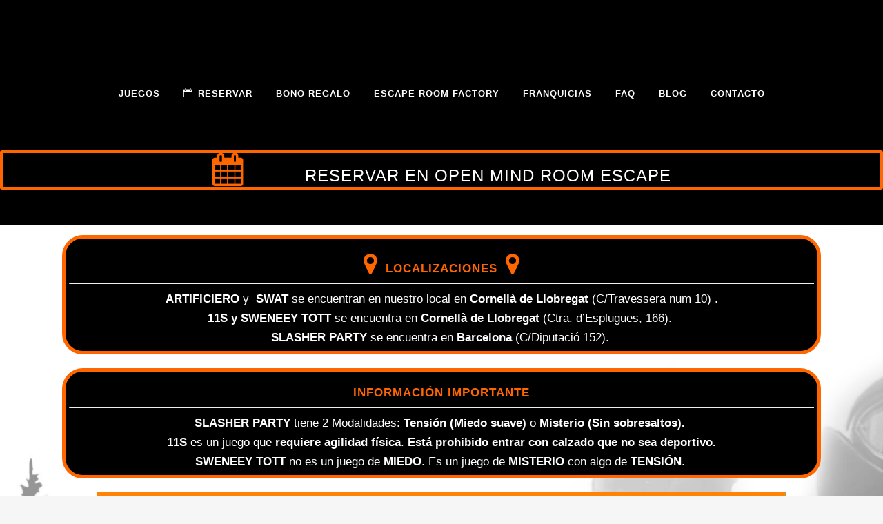

--- FILE ---
content_type: text/html; charset=UTF-8
request_url: https://openmindroomescape.es/reservar/
body_size: 11002
content:
<!DOCTYPE html><html lang="es"><head><script data-no-optimize="1">var litespeed_docref=sessionStorage.getItem("litespeed_docref");litespeed_docref&&(Object.defineProperty(document,"referrer",{get:function(){return litespeed_docref}}),sessionStorage.removeItem("litespeed_docref"));</script> <meta charset="UTF-8" /><meta name="viewport" content="width=device-width, initial-scale=1, maximum-scale=5"><link rel="profile" href="http://gmpg.org/xfn/11" /><link rel="pingback" href="https://openmindroomescape.es/xmlrpc.php" /><meta name='robots' content='index, follow, max-image-preview:large, max-snippet:-1, max-video-preview:-1' /><title>Open Mind Room Escape Cornellà - Barcelona | RESERVAR</title><meta name="description" content="Reserva en Open Mind Room Escape Barcelona - Cornellà. Escape Room MISIÓN S.W.A.T, ARTIFICIERO y SLASHER PARTY" /><link rel="canonical" href="https://openmindroomescape.es/reservar/" /><meta property="og:locale" content="es_ES" /><meta property="og:type" content="article" /><meta property="og:title" content="RESERVAR" /><meta property="og:description" content="Reserva en Open Mind Room Escape Barcelona - Cornellà. Escape Room MISIÓN S.W.A.T, ARTIFICIERO y SLASHER PARTY" /><meta property="og:url" content="https://openmindroomescape.es/reservar/" /><meta property="og:site_name" content="Open Mind Room Escape" /><meta property="article:publisher" content="https://www.facebook.com/Openmindroomescape" /><meta property="article:modified_time" content="2026-01-16T14:33:43+00:00" /><meta name="twitter:card" content="summary_large_image" /><meta name="twitter:site" content="@OpenmindRoom" /><meta name="twitter:label1" content="Tiempo de lectura" /><meta name="twitter:data1" content="5 minutos" /> <script type="application/ld+json" class="yoast-schema-graph">{"@context":"https://schema.org","@graph":[{"@type":"WebPage","@id":"https://openmindroomescape.es/reservar/","url":"https://openmindroomescape.es/reservar/","name":"Open Mind Room Escape Cornellà - Barcelona | RESERVAR","isPartOf":{"@id":"https://openmindroomescape.es/#website"},"datePublished":"2022-07-05T15:56:28+00:00","dateModified":"2026-01-16T14:33:43+00:00","description":"Reserva en Open Mind Room Escape Barcelona - Cornellà. Escape Room MISIÓN S.W.A.T, ARTIFICIERO y SLASHER PARTY","breadcrumb":{"@id":"https://openmindroomescape.es/reservar/#breadcrumb"},"inLanguage":"es","potentialAction":[{"@type":"ReadAction","target":["https://openmindroomescape.es/reservar/"]}]},{"@type":"BreadcrumbList","@id":"https://openmindroomescape.es/reservar/#breadcrumb","itemListElement":[{"@type":"ListItem","position":1,"name":"Portada","item":"https://openmindroomescape.es/"},{"@type":"ListItem","position":2,"name":"RESERVAR"}]},{"@type":"WebSite","@id":"https://openmindroomescape.es/#website","url":"https://openmindroomescape.es/","name":"Open Mind Room Escape","description":"Room Escape Cornellá, Barcelona","publisher":{"@id":"https://openmindroomescape.es/#organization"},"potentialAction":[{"@type":"SearchAction","target":{"@type":"EntryPoint","urlTemplate":"https://openmindroomescape.es/?s={search_term_string}"},"query-input":{"@type":"PropertyValueSpecification","valueRequired":true,"valueName":"search_term_string"}}],"inLanguage":"es"},{"@type":"Organization","@id":"https://openmindroomescape.es/#organization","name":"Open Mind Room Escape","url":"https://openmindroomescape.es/","logo":{"@type":"ImageObject","inLanguage":"es","@id":"https://openmindroomescape.es/#/schema/logo/image/","url":"https://openmindroomescape.es/wp-content/uploads/2021/11/LOGO-OPENMIND-02.jpg","contentUrl":"https://openmindroomescape.es/wp-content/uploads/2021/11/LOGO-OPENMIND-02.jpg","width":1063,"height":1063,"caption":"Open Mind Room Escape"},"image":{"@id":"https://openmindroomescape.es/#/schema/logo/image/"},"sameAs":["https://www.facebook.com/Openmindroomescape","https://x.com/OpenmindRoom","https://www.instagram.com/openmindroom/","https://es.pinterest.com/openmindroom/"]}]}</script> <link data-optimized="2" rel="stylesheet" href="https://openmindroomescape.es/wp-content/litespeed/css/5aeb92134649674085e2c9e1dfdccde6.css?ver=844ac" /> <script type="litespeed/javascript" data-src="https://openmindroomescape.es/wp-includes/js/jquery/jquery.min.js?ver=3.7.1" id="jquery-core-js"></script> <script></script><meta name="generator" content="Elementor 3.34.0; features: additional_custom_breakpoints; settings: css_print_method-external, google_font-enabled, font_display-auto"><meta name="generator" content="Powered by WPBakery Page Builder - drag and drop page builder for WordPress."/><link rel="icon" href="https://openmindroomescape.es/wp-content/uploads/2022/08/cropped-imagen-logo-web-32x32.png" sizes="32x32" /><link rel="icon" href="https://openmindroomescape.es/wp-content/uploads/2022/08/cropped-imagen-logo-web-192x192.png" sizes="192x192" /><link rel="apple-touch-icon" href="https://openmindroomescape.es/wp-content/uploads/2022/08/cropped-imagen-logo-web-180x180.png" /><meta name="msapplication-TileImage" content="https://openmindroomescape.es/wp-content/uploads/2022/08/cropped-imagen-logo-web-270x270.png" />
<noscript><style>.wpb_animate_when_almost_visible { opacity: 1; }</style></noscript></head><body class="wp-singular page-template page-template-full_width page-template-full_width-php page page-id-19249 wp-theme-bridge bridge-core-2.5  qode-title-hidden qode-theme-ver-23.5 qode-theme-bridge disabled_footer_top qode_header_in_grid wpb-js-composer js-comp-ver-7.9 vc_responsive elementor-default elementor-kit-17982 elementor-page elementor-page-19249" itemscope itemtype="http://schema.org/WebPage"><div class="wrapper"><div class="wrapper_inner"><header class=" centered_logo scroll_header_top_area light stick scrolled_not_transparent sticky_mobile page_header"><div class="header_inner clearfix"><div class="header_top_bottom_holder"><div class="header_bottom clearfix" style=' background-color:rgba(0, 0, 0, 0.90);' ><div class="container"><div class="container_inner clearfix"><div class="header_inner_left"><div class="mobile_menu_button">
<span>
<i class="qode_icon_font_awesome fa fa-bars " ></i>		</span></div><div class="logo_wrapper" ><div class="q_logo">
<a itemprop="url" href="https://openmindroomescape.es/" >
<img itemprop="image" class="normal" src="https://openmindroomescape.es/wp-content/uploads/2022/08/banner-web.png" alt="Logo"> 			 <img itemprop="image" class="light" src="https://openmindroomescape.es/wp-content/uploads/2022/08/banner-web.png" alt="Logo"/> 			 <img itemprop="image" class="dark" src="https://openmindroomescape.es/wp-content/uploads/2022/08/banner-web.png" alt="Logo"/> 			 <img itemprop="image" class="sticky" src="https://openmindroomescape.es/wp-content/uploads/2022/08/imagen-logo-web.png" alt="Logo"/> 			 <img itemprop="image" class="mobile" src="https://openmindroomescape.es/wp-content/uploads/2022/08/imagen-logo-web.png" alt="Logo"/> 					</a></div></div></div><nav class="main_menu drop_down center"><ul id="menu-principal" class=""><li id="nav-menu-item-16277" class="menu-item menu-item-type-custom menu-item-object-custom menu-item-home  narrow"><a href="https://openmindroomescape.es#juegos" class=""><i class="menu_icon blank fa"></i><span>Juegos</span><span class="plus"></span></a></li><li id="nav-menu-item-16276" class="menu-item menu-item-type-custom menu-item-object-custom current-menu-item active narrow"><a href="/reservar/" class=" current "><i class="menu_icon icon_calendar fa"></i><span>Reservar</span><span class="plus"></span></a></li><li id="nav-menu-item-16278" class="menu-item menu-item-type-custom menu-item-object-custom  narrow"><a href="/bono-regalo/" class=""><i class="menu_icon blank fa"></i><span>Bono regalo</span><span class="plus"></span></a></li><li id="nav-menu-item-18792" class="menu-item menu-item-type-custom menu-item-object-custom  narrow"><a href="/escape-room-factory/" class=""><i class="menu_icon blank fa"></i><span>Escape Room Factory</span><span class="plus"></span></a></li><li id="nav-menu-item-17806" class="menu-item menu-item-type-custom menu-item-object-custom  narrow"><a href="https://openmindroomescape.es/franquicias-escape-room/" class=""><i class="menu_icon blank fa"></i><span>Franquicias</span><span class="plus"></span></a></li><li id="nav-menu-item-16784" class="menu-item menu-item-type-custom menu-item-object-custom  narrow"><a href="/preguntas-frecuentes-room-escape" class=""><i class="menu_icon blank fa"></i><span>FAQ</span><span class="plus"></span></a></li><li id="nav-menu-item-17433" class="menu-item menu-item-type-custom menu-item-object-custom  narrow"><a href="https://openmindroomescape.es/blog-escapismo/" class=""><i class="menu_icon blank fa"></i><span>Blog</span><span class="plus"></span></a></li><li id="nav-menu-item-16279" class="menu-item menu-item-type-custom menu-item-object-custom menu-item-home  narrow"><a href="https://openmindroomescape.es#contacto2" class=""><i class="menu_icon blank fa"></i><span>Contacto</span><span class="plus"></span></a></li></ul></nav><div class="header_inner_right"><div class="side_menu_button_wrapper right"><div class="side_menu_button"></div></div></div><nav class="mobile_menu"><ul id="menu-principal-1" class=""><li id="mobile-menu-item-16277" class="menu-item menu-item-type-custom menu-item-object-custom menu-item-home "><a href="https://openmindroomescape.es#juegos" class=""><span>Juegos</span></a><span class="mobile_arrow"><i class="fa fa-angle-right"></i><i class="fa fa-angle-down"></i></span></li><li id="mobile-menu-item-16276" class="menu-item menu-item-type-custom menu-item-object-custom current-menu-item active"><a href="/reservar/" class=" current "><span>Reservar</span></a><span class="mobile_arrow"><i class="fa fa-angle-right"></i><i class="fa fa-angle-down"></i></span></li><li id="mobile-menu-item-16278" class="menu-item menu-item-type-custom menu-item-object-custom "><a href="/bono-regalo/" class=""><span>Bono regalo</span></a><span class="mobile_arrow"><i class="fa fa-angle-right"></i><i class="fa fa-angle-down"></i></span></li><li id="mobile-menu-item-18792" class="menu-item menu-item-type-custom menu-item-object-custom "><a href="/escape-room-factory/" class=""><span>Escape Room Factory</span></a><span class="mobile_arrow"><i class="fa fa-angle-right"></i><i class="fa fa-angle-down"></i></span></li><li id="mobile-menu-item-17806" class="menu-item menu-item-type-custom menu-item-object-custom "><a href="https://openmindroomescape.es/franquicias-escape-room/" class=""><span>Franquicias</span></a><span class="mobile_arrow"><i class="fa fa-angle-right"></i><i class="fa fa-angle-down"></i></span></li><li id="mobile-menu-item-16784" class="menu-item menu-item-type-custom menu-item-object-custom "><a href="/preguntas-frecuentes-room-escape" class=""><span>FAQ</span></a><span class="mobile_arrow"><i class="fa fa-angle-right"></i><i class="fa fa-angle-down"></i></span></li><li id="mobile-menu-item-17433" class="menu-item menu-item-type-custom menu-item-object-custom "><a href="https://openmindroomescape.es/blog-escapismo/" class=""><span>Blog</span></a><span class="mobile_arrow"><i class="fa fa-angle-right"></i><i class="fa fa-angle-down"></i></span></li><li id="mobile-menu-item-16279" class="menu-item menu-item-type-custom menu-item-object-custom menu-item-home "><a href="https://openmindroomescape.es#contacto2" class=""><span>Contacto</span></a><span class="mobile_arrow"><i class="fa fa-angle-right"></i><i class="fa fa-angle-down"></i></span></li></ul></nav></div></div></div></div></div></header><div class="content "><div class="content_inner  "><div class="full_width"><div class="full_width_inner" ><div class="wpb-content-wrapper"><div      class="vc_row wpb_row section vc_row-fluid  vc_custom_1657034349228" style=' text-align:left;'><div class=" full_section_inner clearfix"><div class="wpb_column vc_column_container vc_col-sm-12 vc_hidden-xs"><div class="vc_column-inner"><div class="wpb_wrapper"><div class="vc_empty_space"  style="height: 240px" ><span
class="vc_empty_space_inner">
<span class="empty_space_image"  ></span>
</span></div></div></div></div></div></div><div      class="vc_row wpb_row section vc_row-fluid  vc_custom_1657034273966" style='background-color:#000000; text-align:center;'><div class=" full_section_inner clearfix"><div class="wpb_column vc_column_container vc_col-sm-12 vc_hidden-xs"><div class="vc_column-inner"><div class="wpb_wrapper"><div class="separator  transparent   " style="margin-top: 100px;margin-bottom: 0px;"></div><div class="wpb_text_column wpb_content_element  vc_custom_1657036269664"><div class="wpb_wrapper"><h2 style="text-align: center;"><span style="color: #ffffff;"><span data-type="normal"  class="qode_icon_shortcode  q_font_awsome_icon fa-2x  " style=" "><i class="qode_icon_font_awesome fa fa-calendar qode_icon_element" style="color: #ff6600;" ></i></span>           </span><span style="color: #ffffff;">RESERVAR EN OPEN MIND ROOM ESCAPE</span></h2></div></div><div class="separator  transparent   " style="margin-top: 50px;margin-bottom: 0px;"></div></div></div></div></div></div><div      class="vc_row wpb_row section vc_row-fluid  vc_custom_1657034273966" style='background-color:#000000; text-align:center;'><div class=" full_section_inner clearfix"><div class="wpb_column vc_column_container vc_col-sm-12 vc_hidden-lg vc_hidden-md vc_hidden-sm"><div class="vc_column-inner"><div class="wpb_wrapper"><div class="separator  transparent   " style="margin-top: 100px;margin-bottom: 0px;"></div><div class="wpb_text_column wpb_content_element  vc_custom_1675187887009"><div class="wpb_wrapper"><h2 style="text-align: center;"><span style="color: #ffffff;">RESERVAR EN OPEN MIND ROOM ESCAPE</span></h2></div></div><div class="separator  transparent   " style="margin-top: 50px;margin-bottom: 0px;"></div></div></div></div></div></div><div      class="vc_row wpb_row section vc_row-fluid  custom_font_border_condense vc_custom_1675070821471 full_screen_section" style='background-image:url(https://openmindroomescape.es/wp-content/uploads/2023/01/foto-web2-11.jpg); text-align:center;'><div class=" full_section_inner clearfix"><div class="wpb_column vc_column_container vc_col-sm-12"><div class="vc_column-inner"><div class="wpb_wrapper"><div      class="vc_row wpb_row section vc_row-fluid vc_inner  grid_section" style=' text-align:center;'><div class=" section_inner clearfix"><div class='section_inner_margin clearfix'><div class="wpb_column vc_column_container vc_col-sm-12"><div class="vc_column-inner"><div class="wpb_wrapper"><div class="vc_empty_space"  style="height: 15px" ><span
class="vc_empty_space_inner">
<span class="empty_space_image"  ></span>
</span></div><div class="wpb_text_column wpb_content_element  vc_custom_1768574020466"><div class="wpb_wrapper"><h3 style="text-align: center;"><span style="color: #ff6600;"><strong><span data-type="normal"  class="qode_icon_shortcode  q_font_awsome_icon fa-2x  " style=" "><i class="qode_icon_font_awesome fa fa-map-marker qode_icon_element" style="color: #ff6600;" ></i></span>  LOCALIZACIONES  </strong></span><span style="color: #ff6600;"><strong><span data-type="normal"  class="qode_icon_shortcode  q_font_awsome_icon fa-2x  " style=" "><i class="qode_icon_font_awesome fa fa-map-marker qode_icon_element" style="color: #ff6600;" ></i></span></strong></span></h3><hr /><p style="text-align: center;"><span style="color: #ffffff;"><strong>ARTIFICIERO</strong> y  <strong>SWAT</strong> se encuentran en nuestro local en <strong>Cornellà de Llobregat</strong> (C/Travessera num 10) .</span></p><p style="text-align: center;"><span style="color: #ffffff;"><strong>11S y SWENEEY TOTT </strong>se encuentra en <strong>Cornellà de Llobregat</strong> (Ctra. d&#8217;Esplugues, 166). </span></p><p style="text-align: center;"><span style="color: #ffffff;"><strong>SLASHER PARTY </strong>se encuentra en <strong>Barcelona</strong> (C/Diputació 152). </span></p></div></div><div class="vc_empty_space"  style="height: 20px" ><span
class="vc_empty_space_inner">
<span class="empty_space_image"  ></span>
</span></div><div class="wpb_text_column wpb_content_element  vc_custom_1765896515003"><div class="wpb_wrapper"><h3 style="text-align: center;"><span style="color: #ff6600;"><strong><span style="color: #ff6600;">INFORMACIÓN</span></strong><strong style="color: #ff6600;"> IMPORTANTE</strong></span></h3><hr /><p style="text-align: center;"><span style="color: #ffffff;"><strong>SLASHER PARTY</strong> tiene 2 Modalidades: <strong>Tensión (Miedo suave) </strong>o <strong>Misterio (Sin sobresaltos). </strong></span></p><p style="text-align: center;"><span style="color: #ffffff;"><strong>11S</strong> es un juego que <strong>requiere agilidad física</strong>. <strong>Está prohibido entrar con calzado que no sea deportivo.</strong></span></p><p style="text-align: center;"><span style="color: #ffffff;"><b>SWENEEY TOTT </b>no es un juego de<b> MIEDO</b>. Es un juego de <strong>MISTERIO</strong> con algo de <strong>TENSIÓN</strong>.<strong> </strong></span></p></div></div><div class="vc_empty_space"  style="height: 20px" ><span
class="vc_empty_space_inner">
<span class="empty_space_image"  ></span>
</span></div><div class="wpb_single_image wpb_content_element vc_align_center"><div class="wpb_wrapper"><div class="vc_single_image-wrapper   vc_box_border_grey"><img fetchpriority="high" decoding="async" width="1000" height="200" src="https://openmindroomescape.es/wp-content/uploads/2025/05/banner-burger-shop.jpg" class="vc_single_image-img attachment-full" alt="" title="banner burger shop" srcset="https://openmindroomescape.es/wp-content/uploads/2025/05/banner-burger-shop.jpg 1000w, https://openmindroomescape.es/wp-content/uploads/2025/05/banner-burger-shop-300x60.jpg 300w, https://openmindroomescape.es/wp-content/uploads/2025/05/banner-burger-shop-768x154.jpg 768w, https://openmindroomescape.es/wp-content/uploads/2025/05/banner-burger-shop-700x140.jpg 700w" sizes="(max-width: 1000px) 100vw, 1000px" /></div></div></div></div></div></div></div></div></div><div      class="vc_row wpb_row section vc_row-fluid vc_inner " style=' text-align:left;'><div class=" full_section_inner clearfix"><div class="wpb_column vc_column_container vc_col-sm-12"><div class="vc_column-inner"><div class="wpb_wrapper"><div class="vc_empty_space"  style="height: 20px" ><span
class="vc_empty_space_inner">
<span class="empty_space_image"  ></span>
</span></div><div class="call_to_action normal" style="background-color: #ff6600;"><div class="container_inner"><div class="two_columns_75_25 clearfix"><div class="text_wrapper column1"><div class="call_to_action_text " style="">¿Quieres reservar <strong>SWAT KIDS</strong> para niños de 8-11 años?</div></div><div class="button_wrapper column2"><a itemprop="url" href="https://openmindroomescape.es/escape-room-para-ninos/" class="qbutton white medium" target="_blank" style="color: #ff6600;border-color: #ffffff;background-color: #000000;" data-hover-background-color=#666666 data-hover-color=#ff6600>Versión Kids</a></div></div></div></div><div class="vc_empty_space"  style="height: 20px" ><span
class="vc_empty_space_inner">
<span class="empty_space_image"  ></span>
</span></div></div></div></div></div></div><div      class="vc_row wpb_row section vc_row-fluid vc_inner  grid_section" style=' text-align:left;'><div class=" section_inner clearfix"><div class='section_inner_margin clearfix'><div class="wpb_column vc_column_container vc_col-sm-12 vc_hidden-xs"><div class="vc_column-inner"><div class="wpb_wrapper"><div class="wpb_text_column wpb_content_element "><div class="wpb_wrapper"><div class="cs-options-groupprice"><h3 class="cs-options-listprice"></h3></div><h3 style="text-align: center;"></h3><h2 style="text-align: center;"><strong>Selecciona fecha, hora y completa el siguiente formulario para reservar </strong></h2><h3 style="text-align: center;"><strong><span style="color: #ff0000;">IMPORTANTE:</span> Cuando seleccionas día, aparecen todos los juegos, asegúrate de elegir el que quieres.</strong></h3><p>&nbsp;</p><h3 style="text-align: center;"></h3><h3 style="text-align: center;"><span style="color: #ff0000;">¿No te va bien el horario que ves? <strong>Si es entre semana puedes contactarnos y decirnos para hacer la sesión en un horario distinto. ¡Haremos todo lo posible!</strong></span></h3></div></div></div></div></div></div></div></div><div      class="vc_row wpb_row section vc_row-fluid vc_inner " style=' text-align:left;'><div class=" full_section_inner clearfix"><div class="wpb_column vc_column_container vc_col-sm-12 vc_hidden-lg vc_hidden-md vc_hidden-sm"><div class="vc_column-inner"><div class="wpb_wrapper"><div class="wpb_text_column wpb_content_element "><div class="wpb_wrapper"><div class="cs-options-groupprice"><h3 class="cs-options-listprice"></h3></div><h3 style="text-align: center;"></h3><h2 style="text-align: center;"><strong>Selecciona fecha, hora y completa el siguiente formulario para reservar</strong></h2><h3 style="text-align: center;"><strong><span style="color: #ff0000;">IMPORTANTE:</span> Cuando seleccionas día, aparecen todos los juegos, asegúrate de elegir el que quieres.</strong></h3><h3 style="text-align: center;"></h3></div></div></div></div></div></div></div><div      class="vc_row wpb_row section vc_row-fluid vc_inner " style=' text-align:center;'><div class=" full_section_inner clearfix"><div class="wpb_column vc_column_container vc_col-sm-4"><div class="vc_column-inner"><div class="wpb_wrapper"></div></div></div><div class="wpb_column vc_column_container vc_col-sm-4"><div class="vc_column-inner"><div class="wpb_wrapper"><div class="wpb_text_column wpb_content_element  vc_custom_1766055185493"><div class="wpb_wrapper"><div id="app" style="text-align: center;" data-type="booking" data-calendarstyle="Dark" data-textstyle="Light" data-game="100777,101538,100888,462,100676,279,43,44" data-calendar="1" data-lang="es" data-token="Zs8hnenMIHHwHWnu"></div></div></div><div class="vc_empty_space"  style="height: 10px" ><span
class="vc_empty_space_inner">
<span class="empty_space_image"  ></span>
</span></div></div></div></div><div class="wpb_column vc_column_container vc_col-sm-4"><div class="vc_column-inner"><div class="wpb_wrapper"></div></div></div></div></div><div      class="vc_row wpb_row section vc_row-fluid vc_inner " style=' text-align:left;'><div class=" full_section_inner clearfix"><div class="wpb_column vc_column_container vc_col-sm-12 vc_hidden-lg vc_hidden-md vc_hidden-sm"><div class="vc_column-inner"><div class="wpb_wrapper"><div class="wpb_text_column wpb_content_element "><div class="wpb_wrapper"><h3 style="text-align: center;"><span style="color: #ff0000;">¿No te va bien el horario que ves? <strong>Si es entre semana puedes contactarnos y decirnos para hacer la sesión en un horario distinto. ¡Haremos todo lo posible!</strong></span></h3></div></div><div class="vc_empty_space"  style="height: 30px" ><span
class="vc_empty_space_inner">
<span class="empty_space_image"  ></span>
</span></div></div></div></div></div></div><div      class="vc_row wpb_row section vc_row-fluid vc_inner  grid_section" style=' text-align:left;'><div class=" section_inner clearfix"><div class='section_inner_margin clearfix'><div class="wpb_column vc_column_container vc_col-sm-12 vc_hidden-lg vc_hidden-md vc_hidden-sm vc_col-has-fill"><div class="vc_column-inner vc_custom_1685003339352"><div class="wpb_wrapper"><div class="wpb_text_column wpb_content_element "><div class="wpb_wrapper"><h3 style="text-align: center;"><strong><span style="color: #ffffff;">SI NO VISUALIZAS EL CALENDARIO EN TU TELÉFONO POR ALGÚN MOTIVO, LLAMA O CONTACTA AL: 605 944 984</span></strong></h3></div></div><div class="vc_empty_space"  style="height: 30px" ><span
class="vc_empty_space_inner">
<span class="empty_space_image"  ></span>
</span></div></div></div></div></div></div></div></div></div></div><div class="wpb_column vc_column_container vc_col-sm-12"><div class="vc_column-inner"><div class="wpb_wrapper"></div></div></div></div></div><div id="faq"     class="vc_row wpb_row section vc_row-fluid  custom_font_border_condense vc_custom_1602524403928 in_content_menu" style='background-color:#2b2b2b; text-align:center;'><div class=" full_section_inner clearfix"><div class="wpb_column vc_column_container vc_col-sm-12 vc_hidden-xs"><div class="vc_column-inner"><div class="wpb_wrapper"><div class="separator  transparent   " style="margin-top: 70px;margin-bottom: 0px;"></div><div      class="vc_row wpb_row section vc_row-fluid vc_inner  use_row_as_box" style=' text-align:center;'><div class=" full_section_inner clearfix"><div class="wpb_column vc_column_container vc_col-sm-12 vc_hidden-xs"><div class="vc_column-inner"><div class="wpb_wrapper"><div class="wpb_text_column wpb_content_element  vc_custom_1657032664441"><div class="wpb_wrapper"><h2 style="text-align: center;">PREGUNTAS FRECUENTES DE LA ACTIVIDAD</h2></div></div><div class="separator  transparent   " style="margin-top: 90px;margin-bottom: 0px;"></div><ul class="q_circles_holder four_columns with_line" ><li class="q_circle_outer"><span class="q_circle_inner"><span class="q_circle_inner2" style="background-color: #ff8200; border-color: #ff8200;"><i class="fa fa-money fa-3x" style="color: #ffffff"></i></span></span><div class="q_circle_text_holder"><h3 class="q_circle_title" style="color: #ffffff">¿Puedo modificar o cancelar mi reserva?</h3><p class="q_circle_text" style="color: #dddddd">No se admiten cancelaciones ni devoluciones en la reserva. Se puede cambiar el día, por otro, avisando con 3 días de antelación. Cualquier cambio en la reserva tendrá un importe de 3 euros en concepto de gastos y gestión. Hay un máximo de 2 cambios, por esta razón, una vez se superen, la reserva quedará anulada. Con menos de 72 horas no se realizan cambios, por ninguna causa. Por último, para poneros en contacto debéis enviar directamente un Whatsapp al 640 85 19 81.</p></div></li><li class="q_circle_outer"><span class="q_circle_inner"><span class="q_circle_inner2" style="background-color: #ff8200; border-color: #ff8200;"><i class="fa fa-clock-o fa-3x" style="color: #ffffff"></i></span></span><div class="q_circle_text_holder"><h3 class="q_circle_title" style="color: #ffffff">¿Tenemos que ser puntuales? ¿Qué pasa si llegamos tarde?</h3><p class="q_circle_text" style="color: #dddddd">Claro está, que es importante llegar siempre 5 minutos antes de la hora ya que realizamos varias sesiones al día y de ella dependen el resto de grupos. Es por ello, que para garantizar una experiencia room escape única y perfecta, se necesita el tiempo completo de cada sesión. Igualmente, si llegáis tarde, podréis entrar pero se os restará el tiempo en el juego. Sin embargo, si el tiempo excede de 15 minutos, la sesión quedará anulada. Para artificiero este tiempo serán 5 minutos.</p></div></li><li class="q_circle_outer"><span class="q_circle_inner"><span class="q_circle_inner2" style="background-color: #ff8200; border-color: #ff8200;"><i class="fa fa-child fa-3x" style="color: #ffffff"></i></span></span><div class="q_circle_text_holder"><h3 class="q_circle_title" style="color: #ffffff">¿Puede añadirse un jugador más a última hora?</h3><p class="q_circle_text" style="color: #dddddd">Aún así, si ya has hecho la reserva y finalmente quiere venir alguien más, no hay problema. De esta forma, una vez allí, calcularemos el precio y podréis abonar la diferencia. Por último, recordad que, solo podéis ampliar el número del equipo hasta el máximo que permita el juego. Recordad que ARTIFICIERO es exclusivo para 2 personas.</p></div></li><li class="q_circle_outer"><span class="q_circle_inner"><span class="q_circle_inner2" style="background-color: #ff8200; border-color: #ff8200;"><i class="fa fa-users fa-3x" style="color: #ffffff"></i></span></span><div class="q_circle_text_holder"><h3 class="q_circle_title" style="color: #ffffff">¿Cómo tengo que ir vestido?</h3><p class="q_circle_text" style="color: #dddddd">Os recomendamos venir con zapatillas cómodas o deportivas, en el caso de 11s, no es recomendable, es OBLIGATORIO. Respecto a la ropa, cualquier cosa con la que te sientas cómodo/a y puedas moverte con libertad. Recordad traer las gafas los que llevéis!</p></div></li></ul></div></div></div></div></div><div class="separator  transparent   " style="margin-top: 60px;margin-bottom: 0px;"></div>
<a  itemprop="url" href="/preguntas-frecuentes-room-escape" target="_blank" data-hover-background-color='#ffffff' data-hover-border-color='#fd8200' data-hover-color='#fd8200' class="qbutton  large center default" style="color: #ffffff; border-color: #fd8200; background-color: #fd8200;">CONSULTA NUESTRAS FAQS</a><div class="separator  transparent   " style="margin-top: 60px;margin-bottom: 0px;"></div></div></div></div></div></div><div      class="vc_row wpb_row section vc_row-fluid  vc_custom_1675072433416 grid_section" style=' text-align:center;'><div class=" section_inner clearfix"><div class='section_inner_margin clearfix'><div class="wpb_column vc_column_container vc_col-sm-12 vc_hidden-lg vc_hidden-md vc_hidden-sm"><div class="vc_column-inner"><div class="wpb_wrapper"><div class="vc_empty_space"  style="height: 20px" ><span
class="vc_empty_space_inner">
<span class="empty_space_image"  ></span>
</span></div><div class="wpb_text_column wpb_content_element "><div class="wpb_wrapper"><h3 style="text-align: center;"><span style="color: #ffffff;"><strong>PREGUNTAS FRECUENTES DE LA ACTIVIDAD</strong></span></h3></div></div><div class="vc_empty_space"  style="height: 10px" ><span
class="vc_empty_space_inner">
<span class="empty_space_image"  ></span>
</span></div><a  itemprop="url" href="/preguntas-frecuentes-room-escape" target="_blank" data-hover-background-color='#ffffff' data-hover-border-color='#fd8200' data-hover-color='#fd8200' class="qbutton  large center default" style="color: #ffffff; border-color: #fd8200; background-color: #fd8200;">CONSULTA NUESTRAS FAQS</a><div class="vc_empty_space"  style="height: 20px" ><span
class="vc_empty_space_inner">
<span class="empty_space_image"  ></span>
</span></div></div></div></div></div></div></div><section id="contacto"     data-speed="1" class="parallax_section_holder  custom_font_border_condense " style = " height:px; background-image:url('');"><div class="parallax_content center"><div class='parallax_section_inner_margin clearfix'><div class="wpb_column vc_column_container vc_col-sm-12"><div class="vc_column-inner"><div class="wpb_wrapper"><div class="separator  transparent   " style="margin-top: 80px;margin-bottom: 0px;"></div><div class="wpb_text_column wpb_content_element  vc_custom_1655838827673"><div class="wpb_wrapper"><h2 style="text-align: center;">¿DÓNDE ESTAMOS?</h2></div></div><div class="separator  transparent   " style="margin-top: 79px;margin-bottom: 0px;"></div><div      class="vc_row wpb_row section vc_row-fluid vc_inner  map grid_section" style=' text-align:center;'><div class=" section_inner clearfix"><div class='section_inner_margin clearfix'><div class="wpb_column vc_column_container vc_col-sm-12"><div class="vc_column-inner"><div class="wpb_wrapper"><div class="wpb_gmaps_widget wpb_content_element map"><div class="wpb_wrapper"><div class="wpb_map_wraper"><iframe src="https://www.google.com/maps/d/u/0/embed?mid=1Gt-xeXdTnrWLpad7dXh_pAeluCBLTYQ&ehbc=2E312F" width="640" height="675"></iframe></div></div></div></div></div></div></div></div></div><div class="separator  transparent   " style="margin-top: 80px;margin-bottom: 0px;"></div></div></div></div></div></div></section><div id="contacto2"     class="vc_row wpb_row section vc_row-fluid " style='background-color:#000000; text-align:left;'><div class=" full_section_inner clearfix"><div class="wpb_column vc_column_container vc_col-sm-12"><div class="vc_column-inner"><div class="wpb_wrapper"><div class="vc_empty_space"  style="height: 20px" ><span
class="vc_empty_space_inner">
<span class="empty_space_image"  ></span>
</span></div><div class="wpb_text_column wpb_content_element  vc_custom_1674734594383"><div class="wpb_wrapper"><h2 style="text-align: center;"><span style="color: #ffffff;">CONTACTO</span></h2></div></div><div class="separator  small center  " style="background-color: #ff6600;"></div><div      class="vc_row wpb_row section vc_row-fluid vc_inner  vc_custom_1480690016907 grid_section use_row_as_box" style=' border: 1px solid #3d3d3d; text-align:left;'><div class=" section_inner clearfix"><div class='section_inner_margin clearfix'><div class="centrar wpb_column vc_column_container vc_col-sm-12"><div class="vc_column-inner"><div class="wpb_wrapper"><span data-type="circle"  data-hover-icon-color="#ff8200" class="qode_icon_shortcode fa-stack q_font_awsome_icon_stack fa-2x pull-center " style=" "><i class="fa fa-circle fa-stack-base fa-stack-2x" style="color: #ff8200;"></i><i class="qode_icon_font_awesome fa fa-map-marker qode_icon_element fa-stack-1x" style="color: #ffffff;" ></i></span><div class="vc_empty_space"  style="height: 32px" ><span
class="vc_empty_space_inner">
<span class="empty_space_image"  ></span>
</span></div><div class="wpb_text_column wpb_content_element "><div class="wpb_wrapper"><p style="text-align: center;"><span style="color: #ffffff;"><strong>CORNELLÀ: Calle Travessera, 10, 08940, Cornellá de Llobregat</strong></span></p><p>&nbsp;</p><p style="text-align: center;"><span style="color: #ffffff;"><strong>CORNELLÀ 2: Ctra. d&#8217;Esplugues, 166, 08940, Cornellá de Llobregat</strong></span></p><p>&nbsp;</p><p style="text-align: center;"><span style="color: #ffffff;"><strong>BARCELONA: Calle de la Diputació, 152, 08011 Barcelona</strong></span></p></div></div><div class="vc_empty_space"  style="height: 32px" ><span
class="vc_empty_space_inner">
<span class="empty_space_image"  ></span>
</span></div><span data-type="circle"  data-hover-icon-color="#ff8200" class="qode_icon_shortcode fa-stack q_font_awsome_icon_stack fa-2x pull-center " style=" "><i class="fa fa-circle fa-stack-base fa-stack-2x" style="color: #ff8200;"></i><i class="qode_icon_font_awesome fa fa-envelope qode_icon_element fa-stack-1x" style="color: #ffffff;" ></i></span><div class="vc_empty_space"  style="height: 32px" ><span
class="vc_empty_space_inner">
<span class="empty_space_image"  ></span>
</span></div><div class="wpb_text_column wpb_content_element  correu"><div class="wpb_wrapper"><p style="text-align: center;"><span style="color: #ffffff;"><strong>(Solo para consultas. Para cambios de día o problemas con una reserva, utilizar la vía WhatsApp)</strong></span></p><p style="text-align: center;"><strong><a style="color: #ff8200;" href="mailto:info@openmindroomescape.es">info@openmindroomescape.es</a></strong></p></div></div><div class="vc_empty_space"  style="height: 32px" ><span
class="vc_empty_space_inner">
<span class="empty_space_image"  ></span>
</span></div><span data-type="circle"  data-hover-icon-color="#ff8200" class="qode_icon_shortcode fa-stack q_font_awsome_icon_stack fa-2x pull-center " style=" "><i class="fa fa-circle fa-stack-base fa-stack-2x" style="color: #ff8200;"></i><i class="qode_icon_font_awesome fa fa-phone qode_icon_element fa-stack-1x" style="color: #ffffff;" ></i></span><div class="vc_empty_space"  style="height: 32px" ><span
class="vc_empty_space_inner">
<span class="empty_space_image"  ></span>
</span></div><div class="wpb_text_column wpb_content_element "><div class="wpb_wrapper"><p style="text-align: center;"><span style="color: #ffffff;"><strong>+34 640 851 981 o +34 605 944 984</strong></span></p></div></div><div class="vc_empty_space"  style="height: 32px" ><span
class="vc_empty_space_inner">
<span class="empty_space_image"  ></span>
</span></div></div></div></div></div></div></div><div class="separator  transparent   " style="margin-top: 50px;margin-bottom: 0px;"></div></div></div></div></div></div></div></div></div></div></div><footer ><div class="footer_inner clearfix"><div class="footer_top_holder"><div class="footer_top"><div class="container"><div class="container_inner"><div class="four_columns clearfix"><div class="column1 footer_col1"><div class="column_inner"></div></div><div class="column2 footer_col2"><div class="column_inner"></div></div><div class="column3 footer_col3"><div class="column_inner"></div></div><div class="column4 footer_col4"><div class="column_inner"></div></div></div></div></div></div></div><div class="footer_bottom_holder"><div style="background-color: #ffffff;height: 1px" class="footer_bottom_border "></div><div class="footer_bottom"><div class="textwidget">© 2016-2026 Open Mind Room Escape   ·   <a href="https://openmindroomescape.es/politica-de-cookies/" target="_blank">Política de cookies</a>   ·   <a href="https://openmindroomescape.es/aviso-legal/" target="_blank">Aviso Legal</a> . <a href="https://escaperoomdirector.com/" target="_blank">Powered by <img src="https://openmindroomescape.es/wp-content/uploads/2020/10/erdirector.png" alt="escape room director"style="vertical-align:middle;"></a></div></div></div></div></footer></div></div> <script type="speculationrules">{"prefetch":[{"source":"document","where":{"and":[{"href_matches":"/*"},{"not":{"href_matches":["/wp-*.php","/wp-admin/*","/wp-content/uploads/*","/wp-content/*","/wp-content/plugins/*","/wp-content/themes/bridge/*","/*\\?(.+)"]}},{"not":{"selector_matches":"a[rel~=\"nofollow\"]"}},{"not":{"selector_matches":".no-prefetch, .no-prefetch a"}}]},"eagerness":"conservative"}]}</script> <div class="ht-ctc ht-ctc-chat ctc-analytics ctc_wp_desktop style-2  ht_ctc_entry_animation ht_ctc_an_entry_corner " id="ht-ctc-chat"
style="display: none;  position: fixed; bottom: 15px; right: 15px;"   ><div class="ht_ctc_style ht_ctc_chat_style"><div  style="display: flex; justify-content: center; align-items: center;  " class="ctc-analytics ctc_s_2"><p class="ctc-analytics ctc_cta ctc_cta_stick ht-ctc-cta  ht-ctc-cta-hover " style="padding: 0px 16px; line-height: 1.6; font-size: 15px; background-color: #25D366; color: #ffffff; border-radius:10px; margin:0 10px;  display: none; order: 0; "></p>
<svg style="pointer-events:none; display:block; height:50px; width:50px;" width="50px" height="50px" viewBox="0 0 1024 1024">
<defs>
<path id="htwasqicona-chat" d="M1023.941 765.153c0 5.606-.171 17.766-.508 27.159-.824 22.982-2.646 52.639-5.401 66.151-4.141 20.306-10.392 39.472-18.542 55.425-9.643 18.871-21.943 35.775-36.559 50.364-14.584 14.56-31.472 26.812-50.315 36.416-16.036 8.172-35.322 14.426-55.744 18.549-13.378 2.701-42.812 4.488-65.648 5.3-9.402.336-21.564.505-27.15.505l-504.226-.081c-5.607 0-17.765-.172-27.158-.509-22.983-.824-52.639-2.646-66.152-5.4-20.306-4.142-39.473-10.392-55.425-18.542-18.872-9.644-35.775-21.944-50.364-36.56-14.56-14.584-26.812-31.471-36.415-50.314-8.174-16.037-14.428-35.323-18.551-55.744-2.7-13.378-4.487-42.812-5.3-65.649-.334-9.401-.503-21.563-.503-27.148l.08-504.228c0-5.607.171-17.766.508-27.159.825-22.983 2.646-52.639 5.401-66.151 4.141-20.306 10.391-39.473 18.542-55.426C34.154 93.24 46.455 76.336 61.07 61.747c14.584-14.559 31.472-26.812 50.315-36.416 16.037-8.172 35.324-14.426 55.745-18.549 13.377-2.701 42.812-4.488 65.648-5.3 9.402-.335 21.565-.504 27.149-.504l504.227.081c5.608 0 17.766.171 27.159.508 22.983.825 52.638 2.646 66.152 5.401 20.305 4.141 39.472 10.391 55.425 18.542 18.871 9.643 35.774 21.944 50.363 36.559 14.559 14.584 26.812 31.471 36.415 50.315 8.174 16.037 14.428 35.323 18.551 55.744 2.7 13.378 4.486 42.812 5.3 65.649.335 9.402.504 21.564.504 27.15l-.082 504.226z"/>
</defs>
<linearGradient id="htwasqiconb-chat" gradientUnits="userSpaceOnUse" x1="512.001" y1=".978" x2="512.001" y2="1025.023">
<stop offset="0" stop-color="#61fd7d"/>
<stop offset="1" stop-color="#2bb826"/>
</linearGradient>
<use xlink:href="#htwasqicona-chat" overflow="visible" style="fill: url(#htwasqiconb-chat)" fill="url(#htwasqiconb-chat)"/>
<g>
<path style="fill: #FFFFFF;" fill="#FFF" d="M783.302 243.246c-69.329-69.387-161.529-107.619-259.763-107.658-202.402 0-367.133 164.668-367.214 367.072-.026 64.699 16.883 127.854 49.017 183.522l-52.096 190.229 194.665-51.047c53.636 29.244 114.022 44.656 175.482 44.682h.151c202.382 0 367.128-164.688 367.21-367.094.039-98.087-38.121-190.319-107.452-259.706zM523.544 808.047h-.125c-54.767-.021-108.483-14.729-155.344-42.529l-11.146-6.612-115.517 30.293 30.834-112.592-7.259-11.544c-30.552-48.579-46.688-104.729-46.664-162.379.066-168.229 136.985-305.096 305.339-305.096 81.521.031 158.154 31.811 215.779 89.482s89.342 134.332 89.312 215.859c-.066 168.243-136.984 305.118-305.209 305.118zm167.415-228.515c-9.177-4.591-54.286-26.782-62.697-29.843-8.41-3.062-14.526-4.592-20.645 4.592-6.115 9.182-23.699 29.843-29.053 35.964-5.352 6.122-10.704 6.888-19.879 2.296-9.176-4.591-38.74-14.277-73.786-45.526-27.275-24.319-45.691-54.359-51.043-63.543-5.352-9.183-.569-14.146 4.024-18.72 4.127-4.109 9.175-10.713 13.763-16.069 4.587-5.355 6.117-9.183 9.175-15.304 3.059-6.122 1.529-11.479-.765-16.07-2.293-4.591-20.644-49.739-28.29-68.104-7.447-17.886-15.013-15.466-20.645-15.747-5.346-.266-11.469-.322-17.585-.322s-16.057 2.295-24.467 11.478-32.113 31.374-32.113 76.521c0 45.147 32.877 88.764 37.465 94.885 4.588 6.122 64.699 98.771 156.741 138.502 21.892 9.45 38.982 15.094 52.308 19.322 21.98 6.979 41.982 5.995 57.793 3.634 17.628-2.633 54.284-22.189 61.932-43.615 7.646-21.427 7.646-39.791 5.352-43.617-2.294-3.826-8.41-6.122-17.585-10.714z"/>
</g>
</svg></div></div></div>
<span class="ht_ctc_chat_data" data-settings="{&quot;number&quot;:&quot;34640851981&quot;,&quot;pre_filled&quot;:&quot;&quot;,&quot;dis_m&quot;:&quot;show&quot;,&quot;dis_d&quot;:&quot;hide&quot;,&quot;css&quot;:&quot;cursor: pointer; z-index: 99999999;&quot;,&quot;pos_d&quot;:&quot;position: fixed; bottom: 15px; right: 15px;&quot;,&quot;pos_m&quot;:&quot;position: fixed; bottom: 15px; right: 15px;&quot;,&quot;side_d&quot;:&quot;right&quot;,&quot;side_m&quot;:&quot;right&quot;,&quot;schedule&quot;:&quot;no&quot;,&quot;se&quot;:150,&quot;ani&quot;:&quot;no-animation&quot;,&quot;url_target_d&quot;:&quot;_blank&quot;,&quot;ga&quot;:&quot;yes&quot;,&quot;gtm&quot;:&quot;1&quot;,&quot;fb&quot;:&quot;yes&quot;,&quot;webhook_format&quot;:&quot;json&quot;,&quot;g_init&quot;:&quot;default&quot;,&quot;g_an_event_name&quot;:&quot;chat: {number}&quot;,&quot;gtm_event_name&quot;:&quot;Click to Chat&quot;,&quot;pixel_event_name&quot;:&quot;Click to Chat by HoliThemes&quot;}" data-rest="b21ded0ad7"></span> <script type="text/html" id="wpb-modifications">window.wpbCustomElement = 1;</script><script id="ht_ctc_app_js-js-extra" type="litespeed/javascript">var ht_ctc_chat_var={"number":"34640851981","pre_filled":"","dis_m":"show","dis_d":"hide","css":"cursor: pointer; z-index: 99999999;","pos_d":"position: fixed; bottom: 15px; right: 15px;","pos_m":"position: fixed; bottom: 15px; right: 15px;","side_d":"right","side_m":"right","schedule":"no","se":"150","ani":"no-animation","url_target_d":"_blank","ga":"yes","gtm":"1","fb":"yes","webhook_format":"json","g_init":"default","g_an_event_name":"chat: {number}","gtm_event_name":"Click to Chat","pixel_event_name":"Click to Chat by HoliThemes"};var ht_ctc_variables={"g_an_event_name":"chat: {number}","gtm_event_name":"Click to Chat","pixel_event_type":"trackCustom","pixel_event_name":"Click to Chat by HoliThemes","g_an_params":["g_an_param_1","g_an_param_2","g_an_param_3"],"g_an_param_1":{"key":"number","value":"{number}"},"g_an_param_2":{"key":"title","value":"{title}"},"g_an_param_3":{"key":"url","value":"{url}"},"pixel_params":["pixel_param_1","pixel_param_2","pixel_param_3","pixel_param_4"],"pixel_param_1":{"key":"Category","value":"Click to Chat for WhatsApp"},"pixel_param_2":{"key":"ID","value":"{number}"},"pixel_param_3":{"key":"Title","value":"{title}"},"pixel_param_4":{"key":"URL","value":"{url}"},"gtm_params":["gtm_param_1","gtm_param_2","gtm_param_3","gtm_param_4","gtm_param_5"],"gtm_param_1":{"key":"type","value":"chat"},"gtm_param_2":{"key":"number","value":"{number}"},"gtm_param_3":{"key":"title","value":"{title}"},"gtm_param_4":{"key":"url","value":"{url}"},"gtm_param_5":{"key":"ref","value":"dataLayer push"}}</script> <script></script> <script type="litespeed/javascript">document.write("<script type='text/javascript' src='https://erdpanel.com/dist/build.js?v="+Date.now()+"'><\/script>")</script>  <script data-no-optimize="1">var litespeed_vary=document.cookie.replace(/(?:(?:^|.*;\s*)_lscache_vary\s*\=\s*([^;]*).*$)|^.*$/,"");litespeed_vary||fetch("/wp-content/plugins/litespeed-cache/guest.vary.php",{method:"POST",cache:"no-cache",redirect:"follow"}).then(e=>e.json()).then(e=>{console.log(e),e.hasOwnProperty("reload")&&"yes"==e.reload&&(sessionStorage.setItem("litespeed_docref",document.referrer),window.location.reload(!0))});</script><script data-optimized="1" type="litespeed/javascript" data-src="https://openmindroomescape.es/wp-content/litespeed/js/f4cb0271148f4879c54fe9182df21e1b.js?ver=844ac"></script><script>window.litespeed_ui_events=window.litespeed_ui_events||["mouseover","click","keydown","wheel","touchmove","touchstart"];var urlCreator=window.URL||window.webkitURL;function litespeed_load_delayed_js_force(){console.log("[LiteSpeed] Start Load JS Delayed"),litespeed_ui_events.forEach(e=>{window.removeEventListener(e,litespeed_load_delayed_js_force,{passive:!0})}),document.querySelectorAll("iframe[data-litespeed-src]").forEach(e=>{e.setAttribute("src",e.getAttribute("data-litespeed-src"))}),"loading"==document.readyState?window.addEventListener("DOMContentLoaded",litespeed_load_delayed_js):litespeed_load_delayed_js()}litespeed_ui_events.forEach(e=>{window.addEventListener(e,litespeed_load_delayed_js_force,{passive:!0})});async function litespeed_load_delayed_js(){let t=[];for(var d in document.querySelectorAll('script[type="litespeed/javascript"]').forEach(e=>{t.push(e)}),t)await new Promise(e=>litespeed_load_one(t[d],e));document.dispatchEvent(new Event("DOMContentLiteSpeedLoaded")),window.dispatchEvent(new Event("DOMContentLiteSpeedLoaded"))}function litespeed_load_one(t,e){console.log("[LiteSpeed] Load ",t);var d=document.createElement("script");d.addEventListener("load",e),d.addEventListener("error",e),t.getAttributeNames().forEach(e=>{"type"!=e&&d.setAttribute("data-src"==e?"src":e,t.getAttribute(e))});let a=!(d.type="text/javascript");!d.src&&t.textContent&&(d.src=litespeed_inline2src(t.textContent),a=!0),t.after(d),t.remove(),a&&e()}function litespeed_inline2src(t){try{var d=urlCreator.createObjectURL(new Blob([t.replace(/^(?:<!--)?(.*?)(?:-->)?$/gm,"$1")],{type:"text/javascript"}))}catch(e){d="data:text/javascript;base64,"+btoa(t.replace(/^(?:<!--)?(.*?)(?:-->)?$/gm,"$1"))}return d}</script></body></html>
<!-- Page optimized by LiteSpeed Cache @2026-01-27 16:45:38 -->

<!-- Page uncached by LiteSpeed Cache 7.7 on 2026-01-27 16:45:38 -->
<!-- Guest Mode -->
<!-- QUIC.cloud UCSS bypassed by setting -->

--- FILE ---
content_type: text/html; charset=utf-8
request_url: https://www.google.com/maps/d/embed?mid=1Gt-xeXdTnrWLpad7dXh_pAeluCBLTYQ&ehbc=2E312F
body_size: 4926
content:
<!DOCTYPE html><html itemscope itemtype="http://schema.org/WebSite"><head><script nonce="acWNoWnPWLSY3lKATddjNw">window['ppConfig'] = {productName: '06194a8f37177242d55a18e38c5a91c6', deleteIsEnforced:  false , sealIsEnforced:  false , heartbeatRate:  0.5 , periodicReportingRateMillis:  60000.0 , disableAllReporting:  false };(function(){'use strict';function k(a){var b=0;return function(){return b<a.length?{done:!1,value:a[b++]}:{done:!0}}}function l(a){var b=typeof Symbol!="undefined"&&Symbol.iterator&&a[Symbol.iterator];if(b)return b.call(a);if(typeof a.length=="number")return{next:k(a)};throw Error(String(a)+" is not an iterable or ArrayLike");}var m=typeof Object.defineProperties=="function"?Object.defineProperty:function(a,b,c){if(a==Array.prototype||a==Object.prototype)return a;a[b]=c.value;return a};
function n(a){a=["object"==typeof globalThis&&globalThis,a,"object"==typeof window&&window,"object"==typeof self&&self,"object"==typeof global&&global];for(var b=0;b<a.length;++b){var c=a[b];if(c&&c.Math==Math)return c}throw Error("Cannot find global object");}var p=n(this);function q(a,b){if(b)a:{var c=p;a=a.split(".");for(var d=0;d<a.length-1;d++){var e=a[d];if(!(e in c))break a;c=c[e]}a=a[a.length-1];d=c[a];b=b(d);b!=d&&b!=null&&m(c,a,{configurable:!0,writable:!0,value:b})}}
q("Object.is",function(a){return a?a:function(b,c){return b===c?b!==0||1/b===1/c:b!==b&&c!==c}});q("Array.prototype.includes",function(a){return a?a:function(b,c){var d=this;d instanceof String&&(d=String(d));var e=d.length;c=c||0;for(c<0&&(c=Math.max(c+e,0));c<e;c++){var f=d[c];if(f===b||Object.is(f,b))return!0}return!1}});
q("String.prototype.includes",function(a){return a?a:function(b,c){if(this==null)throw new TypeError("The 'this' value for String.prototype.includes must not be null or undefined");if(b instanceof RegExp)throw new TypeError("First argument to String.prototype.includes must not be a regular expression");return this.indexOf(b,c||0)!==-1}});function r(a,b,c){a("https://csp.withgoogle.com/csp/proto/"+encodeURIComponent(b),JSON.stringify(c))}function t(){var a;if((a=window.ppConfig)==null?0:a.disableAllReporting)return function(){};var b,c,d,e;return(e=(b=window)==null?void 0:(c=b.navigator)==null?void 0:(d=c.sendBeacon)==null?void 0:d.bind(navigator))!=null?e:u}function u(a,b){var c=new XMLHttpRequest;c.open("POST",a);c.send(b)}
function v(){var a=(w=Object.prototype)==null?void 0:w.__lookupGetter__("__proto__"),b=x,c=y;return function(){var d=a.call(this),e,f,g,h;r(c,b,{type:"ACCESS_GET",origin:(f=window.location.origin)!=null?f:"unknown",report:{className:(g=d==null?void 0:(e=d.constructor)==null?void 0:e.name)!=null?g:"unknown",stackTrace:(h=Error().stack)!=null?h:"unknown"}});return d}}
function z(){var a=(A=Object.prototype)==null?void 0:A.__lookupSetter__("__proto__"),b=x,c=y;return function(d){d=a.call(this,d);var e,f,g,h;r(c,b,{type:"ACCESS_SET",origin:(f=window.location.origin)!=null?f:"unknown",report:{className:(g=d==null?void 0:(e=d.constructor)==null?void 0:e.name)!=null?g:"unknown",stackTrace:(h=Error().stack)!=null?h:"unknown"}});return d}}function B(a,b){C(a.productName,b);setInterval(function(){C(a.productName,b)},a.periodicReportingRateMillis)}
var D="constructor __defineGetter__ __defineSetter__ hasOwnProperty __lookupGetter__ __lookupSetter__ isPrototypeOf propertyIsEnumerable toString valueOf __proto__ toLocaleString x_ngfn_x".split(" "),E=D.concat,F=navigator.userAgent.match(/Firefox\/([0-9]+)\./),G=(!F||F.length<2?0:Number(F[1])<75)?["toSource"]:[],H;if(G instanceof Array)H=G;else{for(var I=l(G),J,K=[];!(J=I.next()).done;)K.push(J.value);H=K}var L=E.call(D,H),M=[];
function C(a,b){for(var c=[],d=l(Object.getOwnPropertyNames(Object.prototype)),e=d.next();!e.done;e=d.next())e=e.value,L.includes(e)||M.includes(e)||c.push(e);e=Object.prototype;d=[];for(var f=0;f<c.length;f++){var g=c[f];d[f]={name:g,descriptor:Object.getOwnPropertyDescriptor(Object.prototype,g),type:typeof e[g]}}if(d.length!==0){c=l(d);for(e=c.next();!e.done;e=c.next())M.push(e.value.name);var h;r(b,a,{type:"SEAL",origin:(h=window.location.origin)!=null?h:"unknown",report:{blockers:d}})}};var N=Math.random(),O=t(),P=window.ppConfig;P&&(P.disableAllReporting||P.deleteIsEnforced&&P.sealIsEnforced||N<P.heartbeatRate&&r(O,P.productName,{origin:window.location.origin,type:"HEARTBEAT"}));var y=t(),Q=window.ppConfig;if(Q)if(Q.deleteIsEnforced)delete Object.prototype.__proto__;else if(!Q.disableAllReporting){var x=Q.productName;try{var w,A;Object.defineProperty(Object.prototype,"__proto__",{enumerable:!1,get:v(),set:z()})}catch(a){}}
(function(){var a=t(),b=window.ppConfig;b&&(b.sealIsEnforced?Object.seal(Object.prototype):b.disableAllReporting||(document.readyState!=="loading"?B(b,a):document.addEventListener("DOMContentLoaded",function(){B(b,a)})))})();}).call(this);
</script><title itemprop="name">Nuestros Escape Room - Google My Maps</title><meta name="robots" content="noindex,nofollow"/><meta http-equiv="X-UA-Compatible" content="IE=edge,chrome=1"><meta name="viewport" content="initial-scale=1.0,minimum-scale=1.0,maximum-scale=1.0,user-scalable=0,width=device-width"/><meta name="description" itemprop="description" content="Ubicaciones de nuestros juegos"/><meta itemprop="url" content="https://www.google.com/maps/d/viewer?mid=1Gt-xeXdTnrWLpad7dXh_pAeluCBLTYQ"/><meta itemprop="image" content="https://www.google.com/maps/d/thumbnail?mid=1Gt-xeXdTnrWLpad7dXh_pAeluCBLTYQ"/><meta property="og:type" content="website"/><meta property="og:title" content="Nuestros Escape Room - Google My Maps"/><meta property="og:description" content="Ubicaciones de nuestros juegos"/><meta property="og:url" content="https://www.google.com/maps/d/viewer?mid=1Gt-xeXdTnrWLpad7dXh_pAeluCBLTYQ"/><meta property="og:image" content="https://www.google.com/maps/d/thumbnail?mid=1Gt-xeXdTnrWLpad7dXh_pAeluCBLTYQ"/><meta property="og:site_name" content="Google My Maps"/><meta name="twitter:card" content="summary_large_image"/><meta name="twitter:title" content="Nuestros Escape Room - Google My Maps"/><meta name="twitter:description" content="Ubicaciones de nuestros juegos"/><meta name="twitter:image:src" content="https://www.google.com/maps/d/thumbnail?mid=1Gt-xeXdTnrWLpad7dXh_pAeluCBLTYQ"/><link rel="stylesheet" id="gmeviewer-styles" href="https://www.gstatic.com/mapspro/_/ss/k=mapspro.gmeviewer.ZPef100W6CI.L.W.O/am=AAAE/d=0/rs=ABjfnFU-qGe8BTkBR_LzMLwzNczeEtSkkw" nonce="pGLHuCH82hlXQ5zlteKAwA"><link rel="stylesheet" href="https://fonts.googleapis.com/css?family=Roboto:300,400,500,700" nonce="pGLHuCH82hlXQ5zlteKAwA"><link rel="shortcut icon" href="//www.gstatic.com/mapspro/images/favicon-001.ico"><link rel="canonical" href="https://www.google.com/mymaps/viewer?mid=1Gt-xeXdTnrWLpad7dXh_pAeluCBLTYQ&amp;hl=en_US"></head><body jscontroller="O1VPAb" jsaction="click:cOuCgd;"><div class="c4YZDc HzV7m-b7CEbf SfQLQb-QClCJf-giiMnc SfQLQb-dIxMhd-bN97Pc-b3rLgd"><div class="jQhVs-haAclf"><div class="jQhVs-uMX1Ee-My5Dr-purZT-uDEFge"><div class="jQhVs-uMX1Ee-My5Dr-purZT-uDEFge-bN97Pc"><div class="jQhVs-uMX1Ee-My5Dr-purZT-uDEFge-Bz112c"></div><div class="jQhVs-uMX1Ee-My5Dr-purZT-uDEFge-fmcmS-haAclf"><div class="jQhVs-uMX1Ee-My5Dr-purZT-uDEFge-fmcmS">Open full screen to view more</div></div></div></div></div><div class="i4ewOd-haAclf"><div class="i4ewOd-UzWXSb" id="map-canvas"></div></div><div class="X3SwIb-haAclf NBDE7b-oxvKad"><div class="X3SwIb-i8xkGf"></div></div><div class="Te60Vd-ZMv3u dIxMhd-bN97Pc-b3rLgd"><div class="dIxMhd-bN97Pc-Tswv1b-Bz112c"></div><div class="dIxMhd-bN97Pc-b3rLgd-fmcmS">This map was created by a user. <a href="//support.google.com/mymaps/answer/3024454?hl=en&amp;amp;ref_topic=3188329" target="_blank">Learn how to create your own.</a></div><div class="dIxMhd-bN97Pc-b3rLgd-TvD9Pc" title="Close"></div></div><script nonce="acWNoWnPWLSY3lKATddjNw">
  function _DumpException(e) {
    if (window.console) {
      window.console.error(e.stack);
    }
  }
  var _pageData = "[[1,null,null,null,null,null,null,null,null,null,\"at\",\"\",\"\",1769528738796,\"\",\"en_US\",false,[],\"https://www.google.com/maps/d/viewer?mid\\u003d1Gt-xeXdTnrWLpad7dXh_pAeluCBLTYQ\",\"https://www.google.com/maps/d/embed?mid\\u003d1Gt-xeXdTnrWLpad7dXh_pAeluCBLTYQ\\u0026ehbc\\u003d2E312F\",\"https://www.google.com/maps/d/edit?mid\\u003d1Gt-xeXdTnrWLpad7dXh_pAeluCBLTYQ\",\"https://www.google.com/maps/d/thumbnail?mid\\u003d1Gt-xeXdTnrWLpad7dXh_pAeluCBLTYQ\",null,null,true,\"https://www.google.com/maps/d/print?mid\\u003d1Gt-xeXdTnrWLpad7dXh_pAeluCBLTYQ\",\"https://www.google.com/maps/d/pdf?mid\\u003d1Gt-xeXdTnrWLpad7dXh_pAeluCBLTYQ\",\"https://www.google.com/maps/d/viewer?mid\\u003d1Gt-xeXdTnrWLpad7dXh_pAeluCBLTYQ\",null,false,\"/maps/d\",\"maps/sharing\",\"//www.google.com/intl/en_US/help/terms_maps.html\",true,\"https://docs.google.com/picker\",null,false,null,[[[\"//www.gstatic.com/mapspro/images/google-my-maps-logo-regular-001.png\",143,25],[\"//www.gstatic.com/mapspro/images/google-my-maps-logo-regular-2x-001.png\",286,50]],[[\"//www.gstatic.com/mapspro/images/google-my-maps-logo-small-001.png\",113,20],[\"//www.gstatic.com/mapspro/images/google-my-maps-logo-small-2x-001.png\",226,40]]],1,\"https://www.gstatic.com/mapspro/_/js/k\\u003dmapspro.gmeviewer.en_US.knJKv4m5-eY.O/am\\u003dAAAE/d\\u003d0/rs\\u003dABjfnFWJ7eYXBrZ1WlLyBY6MwF9-imcrgg/m\\u003dgmeviewer_base\",null,null,true,null,null,null,null,null,null,null,null,true],[\"mf.map\",\"1Gt-xeXdTnrWLpad7dXh_pAeluCBLTYQ\",\"Nuestros Escape Room\",null,[2.0752726,41.3831276,2.1578982,41.3635151],[2.0752726,41.3831276,2.1578982,41.3635151],[[null,\"1qBNgDs6Dos\",\"Ubicaciones\",\"\",[[[\"https://mt.googleapis.com/vt/icon/name\\u003dicons/onion/SHARED-mymaps-pin-container-bg_4x.png,icons/onion/SHARED-mymaps-pin-container_4x.png,icons/onion/1899-blank-shape_pin_4x.png\\u0026highlight\\u003dff000000,A52714\\u0026scale\\u003d2.0\"],null,2,1,null,[[\"Locales\"]],[[[],null,1,1,[[null,[41.3647727,2.0775632]],\"0\",null,\"1qBNgDs6Dos\",[41.3647727,2.0775632],[0,-128],\"4400816FB43CA4CD\"],[[\"Open Mind Room Escape - Cornellà\"]]],[[],null,1,1,[[null,[41.3831276,2.1578982]],\"0\",null,\"1qBNgDs6Dos\",[41.3831276,2.1578982],[0,-128],\"4400819EFA4EB4F7\"],[[\"Open Mind Room Escape - Barcelona\"]]],[[],null,1,1,[[null,[41.3635151,2.0752726]],\"0\",null,\"1qBNgDs6Dos\",[41.3635151,2.0752726],[0,-128],\"47B8E3BC44D1B04C\"],[[\"Open Mind Room Escape - Cornellà 2\"]]]]]],null,null,true,null,null,null,null,[[\"1qBNgDs6Dos\",1,null,null,null,\"https://www.google.com/maps/d/kml?mid\\u003d1Gt-xeXdTnrWLpad7dXh_pAeluCBLTYQ\\u0026resourcekey\\u0026lid\\u003d1qBNgDs6Dos\",null,null,null,null,null,2,null,[[[\"4400816FB43CA4CD\",[[[41.3647727,2.0775632]]],null,null,0,[[\"nombre\",[\"Open Mind Room Escape - Cornellà\"],1],[\"descripción\",[\"Juegos SWAT y ARTIFICIERO. \"],1],[[null,\"https://mymaps.usercontent.google.com/hostedimage/m/*/[base64]?fife\"]],null,[null,\"ChIJnVomXmiZpBIR6X8C3jUyq44\",true]],null,0],[\"4400819EFA4EB4F7\",[[[41.3831276,2.1578982]]],null,null,0,[[\"nombre\",[\"Open Mind Room Escape - Barcelona\"],1],[\"descripción\",[\"Juego SLASHER PARTY.\"],1],[[null,\"https://mymaps.usercontent.google.com/hostedimage/m/*/[base64]?fife\"]],null,[null,\"ChIJ_ZHJB6KjpBIRVfBDS14c8HA\",true]],null,1],[\"47B8E3BC44D1B04C\",[[[41.3635151,2.0752726]]],null,null,0,[[\"nombre\",[\"Open Mind Room Escape - Cornellà 2\"],1],[\"descripción\",[\"Juego 11S\"],1],[[null,\"https://mymaps.usercontent.google.com/hostedimage/m/*/[base64]?fife\"]],null,[null,\"ChIJSYDXojOZpBIRWOnMyLWKLyk\",true]],null,2]],[[[\"https://mt.googleapis.com/vt/icon/name\\u003dicons/onion/SHARED-mymaps-pin-container-bg_4x.png,icons/onion/SHARED-mymaps-pin-container_4x.png,icons/onion/1899-blank-shape_pin_4x.png\\u0026highlight\\u003dff000000,A52714\\u0026scale\\u003d2.0\",[32,64]],[[\"A52714\",1],1200],[[\"A52714\",0.2980392156862745],[\"A52714\",1],1200]]]]]],null,null,null,null,null,4]],[1,\"[{\\\"featureType\\\":\\\"water\\\",\\\"stylers\\\":[{\\\"visibility\\\":\\\"on\\\"},{\\\"saturation\\\":2},{\\\"hue\\\":\\\"#004cff\\\"},{\\\"lightness\\\":40}]},{\\\"featureType\\\":\\\"administrative\\\",\\\"elementType\\\":\\\"geometry\\\",\\\"stylers\\\":[{\\\"visibility\\\":\\\"off\\\"}]},{\\\"featureType\\\":\\\"landscape\\\",\\\"stylers\\\":[{\\\"visibility\\\":\\\"on\\\"},{\\\"lightness\\\":45}]},{\\\"featureType\\\":\\\"transit\\\",\\\"stylers\\\":[{\\\"visibility\\\":\\\"off\\\"}]},{\\\"featureType\\\":\\\"poi.government\\\",\\\"stylers\\\":[{\\\"visibility\\\":\\\"off\\\"}]},{\\\"featureType\\\":\\\"poi\\\",\\\"stylers\\\":[{\\\"visibility\\\":\\\"off\\\"}]},{\\\"featureType\\\":\\\"road\\\",\\\"elementType\\\":\\\"labels\\\",\\\"stylers\\\":[{\\\"visibility\\\":\\\"off\\\"}]},{\\\"featureType\\\":\\\"road\\\",\\\"elementType\\\":\\\"geometry\\\",\\\"stylers\\\":[{\\\"visibility\\\":\\\"on\\\"},{\\\"saturation\\\":-99},{\\\"lightness\\\":60}]},{\\\"featureType\\\":\\\"administrative.country\\\",\\\"elementType\\\":\\\"geometry\\\",\\\"stylers\\\":[{\\\"visibility\\\":\\\"on\\\"},{\\\"lightness\\\":50}]},{\\\"featureType\\\":\\\"administrative.province\\\",\\\"elementType\\\":\\\"geometry\\\",\\\"stylers\\\":[{\\\"visibility\\\":\\\"on\\\"},{\\\"lightness\\\":50}]},{\\\"featureType\\\":\\\"administrative.country\\\",\\\"elementType\\\":\\\"labels\\\",\\\"stylers\\\":[{\\\"visibility\\\":\\\"on\\\"},{\\\"lightness\\\":50}]},{\\\"featureType\\\":\\\"administrative.locality\\\",\\\"elementType\\\":\\\"labels\\\",\\\"stylers\\\":[{\\\"visibility\\\":\\\"on\\\"},{\\\"lightness\\\":60}]},{\\\"featureType\\\":\\\"administrative.neighborhood\\\",\\\"elementType\\\":\\\"labels\\\",\\\"stylers\\\":[{\\\"visibility\\\":\\\"on\\\"},{\\\"lightness\\\":65}]},{\\\"featureType\\\":\\\"administrative.province\\\",\\\"elementType\\\":\\\"labels\\\",\\\"stylers\\\":[{\\\"visibility\\\":\\\"on\\\"},{\\\"lightness\\\":55}]}]\",\"\"],null,null,\"mapspro_in_drive\",\"1Gt-xeXdTnrWLpad7dXh_pAeluCBLTYQ\",\"https://drive.google.com/abuse?id\\u003d1Gt-xeXdTnrWLpad7dXh_pAeluCBLTYQ\",true,false,false,\"Ubicaciones de nuestros juegos\",2,false,\"https://www.google.com/maps/d/kml?mid\\u003d1Gt-xeXdTnrWLpad7dXh_pAeluCBLTYQ\\u0026resourcekey\",276008,false,false,\"Ubicaciones de nuestros juegos\",true,\"\",true,[\"Openmind Room Escape\",\"https://lh3.googleusercontent.com/a-/ALV-UjV0OZCLEr-uw3x3MKcxB_eVmZwqKtsnoCIaCBUXY7ZcQY0nD58\"],[null,null,[1690703911,590485000],[1690703911,670000000]],false,\"https://support.google.com/legal/troubleshooter/1114905#ts\\u003d9723198%2C1115689\"]]";</script><script type="text/javascript" src="//maps.googleapis.com/maps/api/js?v=3.61&client=google-maps-pro&language=en_US&region=US&libraries=places,visualization,geometry,search" nonce="acWNoWnPWLSY3lKATddjNw"></script><script id="base-js" src="https://www.gstatic.com/mapspro/_/js/k=mapspro.gmeviewer.en_US.knJKv4m5-eY.O/am=AAAE/d=0/rs=ABjfnFWJ7eYXBrZ1WlLyBY6MwF9-imcrgg/m=gmeviewer_base" nonce="acWNoWnPWLSY3lKATddjNw"></script><script nonce="acWNoWnPWLSY3lKATddjNw">_startApp();</script></div></body></html>